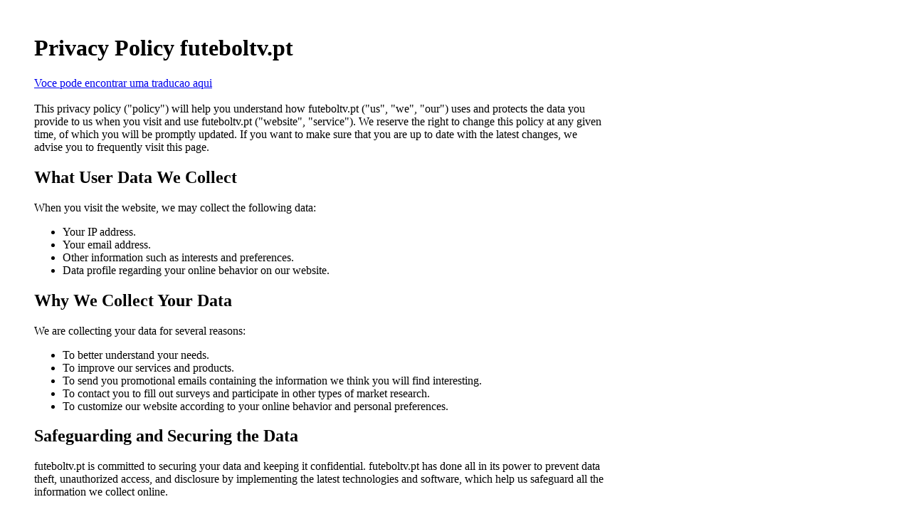

--- FILE ---
content_type: text/html; charset=utf-8
request_url: https://futeboltv.pt/privacy-policy
body_size: 2120
content:
<html>
<head>
<title>Privacy Policy futeboltv.pt </title>
<meta name=robots content="noindex,nofollow">
<style>.SMPrivacyPolicy{max-width:800px;width:70%;padding:20px;padding-left:40px}</style>
</head>
<body>
<div class=SMPrivacyPolicy>
<h1>Privacy Policy futeboltv.pt</h1>
<a href="https://translate.google.com/translate?hl=en&sl=auto&tl=pt&u=/privacy-policy">
Voce pode encontrar uma traducao aqui</a><br>
<br>
This privacy policy ("policy") will help you understand how futeboltv.pt ("us", "we", "our") uses and protects the data you provide to us when you visit and use futeboltv.pt ("website", "service").
We reserve the right to change this policy at any given time, of which you will be promptly updated. If you want to make sure that you are up to date with the latest changes, we advise you to frequently visit this page.
<h2>What User Data We Collect</h2>
When you visit the website, we may collect the following data:
<ul>
<li>Your IP address.</li>
<li>Your email address.</li>
<li>Other information such as interests and preferences.</li>
<li>Data profile regarding your online behavior on our website.</li>
</ul>
<h2>Why We Collect Your Data</h2>
We are collecting your data for several reasons:
<ul>
<li>To better understand your needs.</li>
<li>To improve our services and products.</li>
<li>To send you promotional emails containing the information we think you will find interesting.</li>
<li>To contact you to fill out surveys and participate in other types of market research.</li>
<li>To customize our website according to your online behavior and personal preferences.</li>
</ul>
<h2>Safeguarding and Securing the Data</h2>
futeboltv.pt is committed to securing your data and keeping it confidential. futeboltv.pt has done all in its power to prevent data theft, unauthorized access, and disclosure by implementing the latest technologies and software, which help us safeguard all the information we collect online.
<h2>Our Cookie Policy</h2>
Once you agree to allow our website to use cookies, you also agree to use the data it collects regarding your online behavior (analyze web traffic, web pages you spend the most time on, and websites you visit).
The data we collect by using cookies is used to customize our website to your needs. After we use the data for statistical analysis, the data is completely removed from our systems.
Please note that cookies don't allow us to gain control of your computer in any way. They are strictly used to monitor which pages you find useful and which you do not so that we can provide a better experience for you.
If you want to disable cookies, you can do it by accessing the settings of your internet browser. (Provide links for cookie settings for major internet browsers).
<h2>Google advertising cookies</h2>
On futeboltv.pt Google and its partners uses advertising cookies that enables it and its partners to serve ads to your users based on their visit to your sites and/or other sites on the Internet. Users may opt out of personalized advertising on arrival using the cookie acceptance window.. Alternatively, users can opt out of a third-party vendor's use of cookies for personalized advertising by visiting www.aboutads.info.
When users visit a Google partner's website, a cookie may be dropped on that end user's browser. You can find details on <a href=https://policies.google.com/technologies/partner-sites>how Google uses information from sites or apps that use its services here.</a>
<h2>Links to Other Websites</h2>
Our website contains links that lead to other websites. If you click on these links futeboltv.pt is not held responsible for your data and privacy protection. Visiting those websites is not governed by this privacy policy agreement. Make sure to read the privacy policy documentation of the website you go to from our website.
<h2>Restricting the Collection of your Personal Data</h2>
At some point, you might wish to restrict the use and collection of your personal data. You can achieve this by doing the following:
When you are filling the forms on the website, make sure to check if there is a box which you can leave unchecked, if you don't want to disclose your personal information.
If you have already agreed to share your information with us, feel free to contact us via email and we will be more than happy to change this for you.
futeboltv.pt will not lease, sell or distribute your personal information to any third parties, unless we have your permission. We might do so if the law forces us. Your personal information will be used when we need to send you promotional materials if you agree to this privacy policy.
<h2>Contact</h2>
Our contact details are listed <a href=/imprint>here</a>.
</div>
<script defer src="https://static.cloudflareinsights.com/beacon.min.js/vcd15cbe7772f49c399c6a5babf22c1241717689176015" integrity="sha512-ZpsOmlRQV6y907TI0dKBHq9Md29nnaEIPlkf84rnaERnq6zvWvPUqr2ft8M1aS28oN72PdrCzSjY4U6VaAw1EQ==" data-cf-beacon='{"version":"2024.11.0","token":"9046db5102da48568a9c62dc2bfa8784","r":1,"server_timing":{"name":{"cfCacheStatus":true,"cfEdge":true,"cfExtPri":true,"cfL4":true,"cfOrigin":true,"cfSpeedBrain":true},"location_startswith":null}}' crossorigin="anonymous"></script>
</body>
</html>